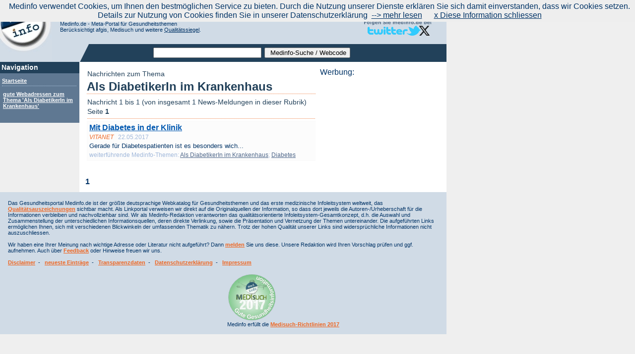

--- FILE ---
content_type: text/html
request_url: https://medinfo.de/news.asp?r=534&block=1&thema=Als+DiabetikerIn+im+Krankenhaus
body_size: 8154
content:

<!DOCTYPE HTML PUBLIC "-//W3C//DTD HTML 4.01 Transitional//EN"
         "http://www.w3.org/TR/html4/loose.dtd">
<html>
<head>

<meta http-equiv="content-type" content="text/html; charset=ISO-8859-1">
<meta http-equiv="content-language" content="de" >


<meta name="robots" content="noarchive" >

<meta name="viewport" content="width=device-width, initial-scale=1.0">


<meta name="verify-v1" content="ftPYtsRAd3nh/duwAEQWysCtu25ti1s98yXIDdClE4E=" >
<meta name="author" content="Redaktion Medinfo.de" >
<meta name="keywords" content="Als DiabetikerIn im Krankenhaus - Aktuelles/Nachrichten/Neuigkeiten," >
<meta name="description" content="aktuelle Nachrichten zu Als DiabetikerIn im Krankenhaus - Aktuelles/Nachrichten/Neuigkeiten" >

<link rel="search" type="application/opensearchdescription+xml" title="Medinfo Suche" href="https://medinfo.de/medinfosearchdescription.xml">

		<link rel="stylesheet" href="https://ajax.googleapis.com/ajax/libs/jqueryui/1.8.16/themes/base/jquery-ui.css" type="text/css" media="all">
		<script src="https://ajax.googleapis.com/ajax/libs/jquery/1.6.2/jquery.min.js" type="text/javascript"></script>
        <script src="https://ajax.googleapis.com/ajax/libs/jqueryui/1.8.16/jquery-ui.min.js" type="text/javascript"></script>
        <script src="https://ajax.googleapis.com/ajax/libs/jqueryui/1.8.16/i18n/jquery-ui-i18n.min.js" type="text/javascript">
		</script>
		

        
<title>Als DiabetikerIn im Krankenhaus - Aktuelles/Nachrichten/Neuigkeiten</title>



<link rel="Stylesheet"

   href="medinfotest.css"

type="text/css">


<link rel="stylesheet" type="text/css" media="print" href="print.css">

<link rel="stylesheet" href="lytebox_v4.0/lytebox.css" type="text/css" media="screen">
<script type="text/javascript" language="javascript" src="lytebox_v4.0/lytebox.js"></script>






   <script type="text/javascript">
            $(function() {
                function log( message ) {
                        $("ul").hide("explode", 2500);
                        $(location).attr('href',message);
                }

               $( "#absenden" ).click(function(){
                        $("ul").hide("blind", { direction: "vertical" }, 1000);
                        $( "#dialog" ).dialog( "open" );
                        return true;
                });

              $( "#dialog" ).dialog({
                        autoOpen: false,
                        show: "blind",
                        hide: "explode",
                        modal: true
                });



               $( "#mysuche" ).autocomplete({
                        source: "jsonsearch.asp",
                        minLength: 2,
                        select: function( event, ui ) {
                                log( ui.item ?
                                        ""+ui.item.id:
                                        "Nothing selected, input was " + this.value );
                        }
               });
            });
        </script>
        <style type="text/css">
        .ui-autocomplete-loading {
           background: white url('img/ui-anim-basic.gif') right center no-repeat;
           }
        li.ui-menu-item {
           border-bottom: 1px solid #ffffff;
           }

        a.ui-corner-all {
                 font-size: 80%;
                 color:#003366;
                 background:#D0DBE6;
        }

        </style>



</head>
<body>

<script src="/cookiechoices.js"></script>
<script>
  document.addEventListener('DOMContentLoaded', function(event) {
    cookieChoices.showCookieConsentBar('Medinfo verwendet Cookies, um Ihnen den bestmöglichen Service zu bieten. Durch die Nutzung unserer Dienste erklären Sie sich damit einverstanden, dass wir Cookies setzen. Details zur Nutzung von Cookies finden Sie in unserer Datenschutzerklärung',
      'x Diese Information schliessen', '--> mehr lesen', 'http://www.medinfo.de/transparenz.htm#Datenschutzerklaerung_');
  });
</script>


<div id="content">
<!-- Content der Seite -->
<div id="spalt1" style="float:left;margin:0px;overflow:hidden;padding:0px;background-image:url(https://www.medinfo.de/img/backinav.gif);Background-Position:top;Background-Repeat:repeat-x; background-color:#5F7892;"><div style="color:#ffffff;padding:3px;margin-bottom:10px;margin-top:0px;font-size:90%;background-color:#22415a;"><b>Navigation</b></div><div class="uru" style="color:#ffffff;"><a class="medinfoordner" style="color:#ffffff;" href="index.asp">Startseite</a></div><div style="padding:6px;"><a class="medinfoordner" style="color:#ffffff;" href="index.asp?r=534&amp;thema=Als+DiabetikerIn+im+Krankenhaus">gute Webadressen zum Thema 'Als DiabetikerIn im Krankenhaus'</a></div><br><img src="img/leer.gif" height="4" width="160" alt="" border="0"></div><!--schliesst Spalte 1-->
    <div id="toptex" style="position:absolute;border:0px solid #FF0080;width:900px;margin:0px;padding:0px;height:126px;overflow:hidden;top:0px;left:0px;">
    <table bgcolor="#ffffff" cellspacing="0" cellpadding="0" border="0">
    <tr>
    <td rowspan="2" valign="top" bgcolor="#d0dbe6" style="width:105px;"><a href="http://medinfo.de"><img alt="Medinfo Logo" border="0" src="img/ml-105.jpg"></a></td>
    <td valign="top" bgcolor="#d0dbe6" style="width:795px;"><div style="text-align:right; color:#ffffff;margin-right:10px;border:0px solid #336699;">



        <a name="oben"></a><a class="spezialverweis" href="medaktuell.asp">Aktuelle Nachrichten</a>&nbsp;|&nbsp;
		<a class="spezialverweis" href="medaktuelltrend.asp">Nachrichtentrend</a>&nbsp;|&nbsp;
         <a class="spezialverweis" href="werben.asp">werben auf Medinfo</a>&nbsp;|&nbsp;
         <a class="spezialverweis" href="DienstleisterWerben.htm">Anbieter hinzuf&uuml;gen (Gratis!)</a>&nbsp;|&nbsp;
         <a class="spezialverweis" href="uebermedinfo.asp">&uuml;ber Medinfo</a>&nbsp;|&nbsp;
         <a rel="lyteframe" class="spezialverweis" href="feedback.asp">Feedback</a></div>
            <table border="0" cellspacing="0" cellpadding="0" width="100%">
            <tr><td class="titeltext" style="font-size:70%;" width="100%">






<div style="border:0px solid #ffaa66;"><div style="float:right;border:0px solid #ff0000;">&nbsp;<a href="https://twitter.com/medinfode" target="_blank"><img style="padding-top:8px;" alt="Medinfode bei Twitter" border="0" src="img/tw-logo-mi.gif"></a>&nbsp;&nbsp;&nbsp;&nbsp;&nbsp;</div>
         Suchen Sie noch oder Finden Sie schon?<br>Medinfo.de - Meta-Portal f&uuml;r Gesundheitsthemen<br>Ber&uuml;cksichtigt afgis, Medisuch und weitere <a href="qualitaet.asp">Qualit&auml;tssiegel</a>.




         </div></td></tr>
            </table>

    </td>
    </tr>
    <tr>
    <td style="width:795px;height:36px" bgcolor="#d0dbe6" valign="bottom">



          <table bgcolor="#22415a" width="100%" cellspacing="0" cellpadding="0" border="0">
          <tr>
          <td bgcolor="#d0dbe6"><img width="56" height="30" src="img/leer.gif" alt="Blindpixel" border="0"></td>
          <td bgcolor="#d0dbe6" valign="top"><img src="img/ecke.gif" alt="Ecke" border="0"></td>
          <td align="center" width="90%" >
                    <table border="0" cellspacing="0" cellpadding="0">
                    <tr>
                    <td>
                    <form id="suchform" style="display:inline;" name="suchform" action="such.asp" method="Post">
                            <table border="0" cellspacing="0" cellpadding="0">
                            <tr>
                            <td><input id="mysuche" style="width:210px;font-size:80%;" type="Text" name="suche" value="" size="12"></td>
                            <td><img width="6" height="24" src="img/leer.gif" alt="" border="0"></td>
                            <td><input id="absenden" style="font-size:80%;" type="Submit" name="medsuch" value=" Medinfo-Suche / Webcode"></td>
                            </tr>
                            </table></form>
                    </td>
                    </tr>
                    </table>
          </td>
          <td align="center" width="16%">

                    <table border="0" cellspacing="0" cellpadding="0">
                    <tr>


<td nowrap></td>




                    </tr>
                    </table>


          </td>
          </tr>
          </table>



    </td>

    </tr>

    </table></div>   <!--schliesst toptex-->

         <div id="dialog" title="Bitte etwas Geduld!">
        <p >Die ausführliche Suche bereitet die Ergebnisse vor... </p>
         </div>


<div id="spalt2" style="padding:6px; margin:0px;"><table><tr><td valign=top>


<a name="oben"></a>
<table width="100%" border="0" cellspacing="0" cellpadding="3">
<tr>
<td width="80%" valign="top">



<table width="100%" bgcolor="#FDC087" border="0" cellSpacing="0" cellPadding="0" style="margin-top:1px;margin-bottom:6px;"><tr bgcolor="#FDC087"><td width="100%" style="background-color:#ffffff;" valign="top"><div style="margin:4px;color:#22415a;font-size:85%;">Nachrichten zum Thema</div><h1 style="margin:3px;color:#22415a;border-bottom-width:1px;border-top-width:0px;border-left-width:0px;border-right-width:0px;border-style:dotted;border-color:#EE7839;clear:both;">Als DiabetikerIn im Krankenhaus</h1></td></tr></table><a name="news"></a><div style="margin:4px;color:#22415a;font-size:85%;">Nachricht 1 bis 1 (von insgesamt 1 News-Meldungen in dieser Rubrik)</div><div style="margin:4px;color:#22415a;font-size:85%;border-bottom-width:1px;border-top-width:0px;border-left-width:0px;border-right-width:0px;border-style:dotted;border-color:#EE7839;padding-bottom:6px;">Seite <b>1</b>&nbsp;</div><div class="to3bnew"><div><a target="_blank" style="font-size:100%;color:#0058B0;" class="medinfolink" href="http://www.vitanet.de/aktuelles/diabetes/20170522-mit-diabetes-in-der-klinik">Mit Diabetes in der Klinik</a></div><div title="Quelle:Vitanet" class="to2new"><i style="text-transform:uppercase;">Vitanet</i>&nbsp;&nbsp;&nbsp;<span style="color:#9Fb7dA;">22.05.2017</span></div><div class="to3anew">Gerade für Diabetespatienten ist es besonders wich...</div><div class="to3cnew">weiterf&uuml;hrende Medinfo-Themen: <a style="color:#4F678A;" href="index.asp?r=534&amp;thema=Als+DiabetikerIn+im+Krankenhaus">Als DiabetikerIn im Krankenhaus</a>; <a style="color:#4F678A;" href="index.asp?r=144&amp;thema=Diabetes">Diabetes</a></div></div><br><b>1</b>&nbsp;<br>
<!--</ul>-->

</td>
<td valign="top" width=130px>
   




<span title=""inhaltliche Verantwortung bei Google""><font size=""-1"">Werbung:</font><br></span>


<script async src="https://pagead2.googlesyndication.com/pagead/js/adsbygoogle.js"></script>
<!-- Medinfo -->
<ins class="adsbygoogle"
     style="display:block"
     data-ad-client="ca-pub-4993348775609264"
     data-ad-slot="4452714622"
     data-ad-format="auto"
     data-full-width-responsive="true"></ins>
<script>
     (adsbygoogle = window.adsbygoogle || []).push({});
</script>



</td>
</tr>
</table>



</td>
</tr>
</table>



  </div> <!--schliesst Spalte 2-->
  
  


<div id="footex" style="background-color:#d0dbe6;clear:both;padding:16px; border:0px solid #ff00ff;">
<span class="rubriken">
Das Gesundheitsportal Medinfo.de ist der gr&ouml;&szlig;te deutsprachige Webkatalog f&uuml;r Gesundheitsthemen und das erste medizinische Infoleitsystem weltweit, das <a href="qualitaet.asp">Qualit&auml;tsauszeichnungen</a> sichtbar macht. Als Linkportal verweisen wir direkt auf die Originalquellen der Information, so dass dort jeweils die Autoren-/Urheberschaft f&uuml;r die Informationen verbleiben und nachvollziehbar sind. Wir als Medinfo-Redaktion verantworten das qualit&auml;tsorientierte Infoleitsystem-Gesamtkonzept, d.h. die Auswahl und Zusammenstellung der unterschiedlichen Informationsquellen, deren direkte Verlinkung, sowie die Pr&auml;sentation und Vernetzung der Themen untereinander. Die aufgef&uuml;hrten Links erm&ouml;glichen Ihnen, sich mit verschiedenen Blickwinkeln der umfassenden Thematik zu n&auml;hern. Trotz der hohen Qualit&auml;t unserer Links sind widerspr&uuml;chliche Informationen nicht auszuschliessen.<br><br>

Wir haben eine Ihrer Meinung nach wichtige Adresse oder Literatur nicht aufgef&uuml;hrt? Dann <b><a rel="lyteframe" href="vorschlag.asp">melden</a></b> Sie uns diese. Unsere Redaktion wird Ihren Vorschlag pr&uuml;fen und ggf. aufnehmen. Auch &uuml;ber <b><a rel="lyteframe" href="feedback.asp">Feedback</a></b> oder Hinweise freuen wir uns.<br><br>

<a href="disclaimer.asp">Disclaimer</a>&nbsp;&nbsp;-&nbsp;&nbsp;
<a href="aenderneu.asp">neueste Eintr&auml;ge</a>&nbsp;&nbsp;-&nbsp;&nbsp;
<a href="transparenz.asp">Transparenzdaten</a>&nbsp;&nbsp;-&nbsp;&nbsp;
<a href="transparenz.htm#Datenschutzerklaerung_">Datenschutzerkl&auml;rung</a>&nbsp;&nbsp;-&nbsp;&nbsp;
<a href="impressum.asp">Impressum</a></span>

<div style="float:right;width:410px;padding:16px;border:0px solid #ff88aa;"><span class="rubriken"><a target="_new" href="http://www.medisuch.de/zertifikat.asp?refID=VVBNPA7L7"><img border="0" src="img/medisuch_67_k.png" alt="Medisuch Zertifikat 2017" title="Medisuch-Qualit&auml;tslogo 2017: Mit einem Klick auf das Logo &ouml;ffnet sich ein neues Bildschirmfenster mit Informationen &uuml;ber Dr. Michael Haegele sein/ihr Internet-Angebot (www.medinfo.de)"></a><br>Medinfo erf&uuml;llt die <a target="_blank" href="http://www.medisuch.de/zertifizierungsverfahren.asp">Medisuch-Richtlinien 2017</a></span></div>
<div style="width:350px;text-align:right;padding:24px;border:0px solid #0088aa;height:75px;">&nbsp;</div>

</div>   <!--schliesst footex-->







 <!--schliesst die Bannerwerbetabelle-->
 
</div>     <!--schliesst content-->



</body>
</html>



--- FILE ---
content_type: text/html; charset=utf-8
request_url: https://www.google.com/recaptcha/api2/aframe
body_size: 268
content:
<!DOCTYPE HTML><html><head><meta http-equiv="content-type" content="text/html; charset=UTF-8"></head><body><script nonce="yj0fJtXOVnHkQusg4Z68UA">/** Anti-fraud and anti-abuse applications only. See google.com/recaptcha */ try{var clients={'sodar':'https://pagead2.googlesyndication.com/pagead/sodar?'};window.addEventListener("message",function(a){try{if(a.source===window.parent){var b=JSON.parse(a.data);var c=clients[b['id']];if(c){var d=document.createElement('img');d.src=c+b['params']+'&rc='+(localStorage.getItem("rc::a")?sessionStorage.getItem("rc::b"):"");window.document.body.appendChild(d);sessionStorage.setItem("rc::e",parseInt(sessionStorage.getItem("rc::e")||0)+1);localStorage.setItem("rc::h",'1769457181056');}}}catch(b){}});window.parent.postMessage("_grecaptcha_ready", "*");}catch(b){}</script></body></html>

--- FILE ---
content_type: application/javascript
request_url: https://medinfo.de/lytebox_v4.0/lytebox.js
body_size: 13100
content:
String.prototype.trim=function(){return this.replace(/^\s+|\s+$/g,"");};function Lytebox(){this.theme="blue";this.innerBorder=true;this.outerBorder=true;this.resizeSpeed=8;this.maxOpacity=60;this.borderSize=12;this.__hideObjects=true;this.__autoResize=true;this.__doAnimations=true;this.__forceCloseClick=false;this.__refreshPage=false;this.__showPrint=false;this.__navType=3;this.__width="80%";this.__height="80%";this.__scrollbars="auto";this.__slideInterval=4000;this.__showNavigation=false;this.__showClose=true;this.__showDetails=true;this.__showPlayPause=true;this.__autoEnd=true;this.__pauseOnNextClick=false;this.__pauseOnPrevClick=true;this.__loopSlideshow=false;this.changeTipCursor=true;this.tipStyle="classic";this.__beforeStart="";this.__afterStart="";this.__beforeEnd="";this.__afterEnd="";if(this.resizeSpeed>10){this.resizeSpeed=10;}if(this.resizeSpeed<1){this.resizeSpeed=1;}this.resizeDuration=(11-this.resizeSpeed)*0.15;this.navTypeHash=new Object();this.navTypeHash["Hover_by_type_1"]=true;this.navTypeHash["Display_by_type_1"]=false;this.navTypeHash["Hover_by_type_2"]=false;this.navTypeHash["Display_by_type_2"]=true;this.navTypeHash["Hover_by_type_3"]=true;this.navTypeHash["Display_by_type_3"]=true;this.resizeWTimerArray=new Array();this.resizeWTimerCount=0;this.resizeHTimerArray=new Array();this.resizeHTimerCount=0;this.showContentTimerArray=new Array();this.showContentTimerCount=0;this.overlayTimerArray=new Array();this.overlayTimerCount=0;this.imageTimerArray=new Array();this.imageTimerCount=0;this.timerIDArray=new Array();this.timerIDCount=0;this.slideshowIDArray=new Array();this.slideshowIDCount=0;this.imageArray=new Array();this.activeImage=null;this.slideArray=new Array();this.activeSlide=null;this.frameArray=new Array();this.activeFrame=null;this.checkFrame();this.isSlideshow=false;this.isLyteframe=false;this.tipSet=false;this.ie=this.ie6=this.ie7=this.ie8=this.ie9=false;this.setIEVersion();this.classAttribute=(((this.ie&&this.doc.compatMode=="BackCompat")||this.ie6||this.ie7)?"className":"class");this.classAttribute=(this.ie&&(document.documentMode==8||document.documentMode==9))?"class":this.classAttribute;this.bodyOnscroll=document.body.onscroll;this.initialize();};Lytebox.prototype.setIEVersion=function(){var _1=-1;if(navigator.appName=="Microsoft Internet Explorer"){var ua=navigator.userAgent;var re=new RegExp("MSIE ([0-9]{1,}[.0-9]{0,})");if(re.exec(ua)!=null){_1=parseFloat(RegExp.$1);}this.ie=(_1>-1?true:false);this.ie6=(_1==6?true:false);this.ie7=(_1==7?true:false);this.ie8=(_1==8?true:false);this.ie9=(_1==9?true:false);}};Lytebox.prototype.initialize=function(){this.updateLyteboxItems();var _2=this.doc.getElementsByTagName("body").item(0);var _3=this.doc.createElement("a");_3.setAttribute("id","lbLauncher");_3.style.display="none";_2.appendChild(_3);if(this.doc.getElementById("lbOverlay")){_2.removeChild(this.doc.getElementById("lbOverlay"));_2.removeChild(this.doc.getElementById("lbMain"));}var _4=this.doc.createElement("div");_4.setAttribute("id","lbOverlay");_4.setAttribute(this.classAttribute,this.theme);if((this.ie&&this.ie6)||((this.ie7||this.ie8||this.ie9)&&this.doc.compatMode=="BackCompat")){_4.style.position="absolute";}_4.style.display="none";_2.appendChild(_4);var _5=this.doc.createElement("div");_5.setAttribute("id","lbMain");_5.style.display="none";_2.appendChild(_5);var _6=this.doc.createElement("div");_6.setAttribute("id","lbOuterContainer");_6.setAttribute(this.classAttribute,this.theme);_5.appendChild(_6);var _7=this.doc.createElement("div");_7.setAttribute("id","lbIframeContainer");_7.style.display="none";_6.appendChild(_7);var _8=this.doc.createElement("iframe");_8.setAttribute("id","lbIframe");_8.setAttribute("name","lbIframe");_8.setAttribute("frameBorder","0");if(this.innerBorder){_8.setAttribute(this.classAttribute,this.theme);}_8.style.display="none";_7.appendChild(_8);var _9=this.doc.createElement("div");_9.setAttribute("id","lbImageContainer");_6.appendChild(_9);var _a=this.doc.createElement("img");_a.setAttribute("id","lbImage");if(this.innerBorder){_a.setAttribute(this.classAttribute,this.theme);}_9.appendChild(_a);var _b=this.doc.createElement("div");_b.setAttribute("id","lbLoading");_b.setAttribute(this.classAttribute,this.theme);_6.appendChild(_b);var _c=this.doc.createElement("div");_c.setAttribute("id","lbDetailsContainer");_c.setAttribute(this.classAttribute,this.theme);_6.appendChild(_c);var _d=this.doc.createElement("div");_d.setAttribute("id","lbDetailsData");_d.setAttribute(this.classAttribute,this.theme);_c.appendChild(_d);var _e=this.doc.createElement("div");_e.setAttribute("id","lbDetails");_d.appendChild(_e);var _f=this.doc.createElement("span");_f.setAttribute("id","lbCaption");_e.appendChild(_f);var _10=this.doc.createElement("div");_10.setAttribute("id","lbHoverNav");_9.appendChild(_10);var _11=this.doc.createElement("div");_11.setAttribute("id","lbBottomNav");_d.appendChild(_11);var _12=this.doc.createElement("a");_12.setAttribute("id","lbPrev");_12.setAttribute(this.classAttribute,this.theme);_12.setAttribute("href","javascript:void(0)");_10.appendChild(_12);var _13=this.doc.createElement("a");_13.setAttribute("id","lbNext");_13.setAttribute(this.classAttribute,this.theme);_13.setAttribute("href","javascript:void(0)");_10.appendChild(_13);var _14=this.doc.createElement("span");_14.setAttribute("id","lbNumberDisplay");_e.appendChild(_14);var _15=this.doc.createElement("span");_15.setAttribute("id","lbNavDisplay");_15.style.display="none";_e.appendChild(_15);var _16=this.doc.createElement("a");_16.setAttribute("id","lbClose");_16.setAttribute(this.classAttribute,this.theme);_16.setAttribute("href","javascript:void(0)");_11.appendChild(_16);var _17=this.doc.createElement("a");_17.setAttribute("id","lbPrint");_17.setAttribute(this.classAttribute,this.theme);_17.setAttribute("href","javascript:void(0)");_17.style.display="none";_11.appendChild(_17);var _18=this.doc.createElement("a");_18.setAttribute("id","lbPause");_18.setAttribute(this.classAttribute,this.theme);_18.setAttribute("href","javascript:void(0)");_18.style.display="none";_11.appendChild(_18);var _19=this.doc.createElement("a");_19.setAttribute("id","lbPlay");_19.setAttribute(this.classAttribute,this.theme);_19.setAttribute("href","javascript:void(0)");_19.style.display="none";_11.appendChild(_19);};Lytebox.prototype.updateLyteboxItems=function(){var _1a=(this.isFrame&&window.parent.frames[window.name].document)?window.parent.frames[window.name].document.getElementsByTagName("a"):document.getElementsByTagName("a");_1a=(this.isFrame)?_1a:document.getElementsByTagName("a");var _1b=(this.isFrame)?window.parent.frames[window.name].document.getElementsByTagName("area"):document.getElementsByTagName("area");var _1c=this.combine(_1a,_1b);var _1d=relAttribute=classAttribute=dataAttribute=tipStyle=tipImage=tipHtml=aSetting=sName=sValue=null;for(var i=0;i<_1c.length;i++){_1d=_1c[i];relAttribute=String(_1d.getAttribute("rel"));classAttribute=String(_1d.getAttribute(this.classAttribute));if(_1d.getAttribute("href")){if(relAttribute.toLowerCase().match("lytebox")){_1d.onclick=function(){myLytebox.start(this,false,false);return false;};}else{if(relAttribute.toLowerCase().match("lyteshow")){_1d.onclick=function(){myLytebox.start(this,true,false);return false;};}else{if(relAttribute.toLowerCase().match("lyteframe")){_1d.onclick=function(){myLytebox.start(this,false,true);return false;};}else{if(classAttribute.toLowerCase().match("lytetip")&&_1d.getAttribute("title")!=null&&!this.tipsSet){if(this.changeTipCursor){_1d.style.cursor="help";}dataAttribute=String(_1d.getAttribute("data-lyte-options"));if(dataAttribute=="null"){tipStyle=this.tipStyle;}else{aSetting=dataAttribute.split(":");if(aSetting.length>1){sName=String(aSetting[0]).trim().toLowerCase();sValue=String(aSetting[1]).trim().toLowerCase();tipStyle=(sName=="tipstyle"?(/classic|info|help|warning|error/.test(sValue)?sValue:this.tipStyle):this.tipStyle);}}switch(tipStyle){case "info":tipStyle="lbCustom lbInfo";tipImage="lbTipImg lbInfoImg";break;case "help":tipStyle="lbCustom lbHelp";tipImage="lbTipImg lbHelpImg";break;case "warning":tipStyle="lbCustom lbWarning";tipImage="lbTipImg lbWarningImg";break;case "error":tipStyle="lbCustom lbError";tipImage="lbTipImg lbErrorImg";break;case "classic":tipStyle="lbClassic";break;default:tipStyle=tipImage="";}if(this.ie6||this.ie7||(this.ie8&&this.doc.compatMode=="BackCompat")){tipImage="";if(tipStyle!="lbClassic"&&tipStyle!=""){tipStyle+=" lbIEFix";}}tipHtml=_1d.innerHTML;_1d.innerHTML="";_1d.innerHTML=tipHtml+"<span class=\""+tipStyle+"\">"+(tipImage?"<div class=\""+tipImage+"\"></div>":"")+_1d.getAttribute("title")+"</span>";_1d.setAttribute("title","");}}}}}}this.tipsSet=true;};Lytebox.prototype.start=function(_1e,_1f,_20){this.setOptions(String(_1e.getAttribute("data-lyte-options")));if(this.beforeStart!=""){var _21=window[this.beforeStart];if(typeof _21==="function"){if(!_21()){return;}}}if(this.ie&&this.ie6){this.toggleSelects("hide");}if(this.hideObjects){this.toggleObjects("hide");}this.isLyteframe=(_20?true:false);if(this.isFrame&&window.parent.frames[window.name].document){window.parent.myLytebox.printId=(this.isLyteframe?"lbIframe":"lbImage");}else{this.printId=(this.isLyteframe?"lbIframe":"lbImage");}var _22=this.getPageSize();var _23=this.doc.getElementById("lbOverlay");var _24=this.doc.getElementsByTagName("body").item(0);_23.style.height=_22[1]+"px";_23.style.display="";this.appear("lbOverlay",(this.doAnimations?0:this.maxOpacity));var _25=(this.isFrame&&window.parent.frames[window.name].document)?window.parent.frames[window.name].document.getElementsByTagName("a"):document.getElementsByTagName("a");_25=(this.isFrame)?_25:document.getElementsByTagName("a");var _26=(this.isFrame)?window.parent.frames[window.name].document.getElementsByTagName("area"):document.getElementsByTagName("area");var _27=this.combine(_25,_26);if(this.isLyteframe){this.frameArray=[];this.frameNum=0;if(_1e.getAttribute("rel")=="lyteframe"){this.frameArray.push(new Array(_1e.getAttribute("href"),_1e.getAttribute("title")));}else{if(_1e.getAttribute("rel")&&_1e.getAttribute("rel").indexOf("lyteframe")!=-1){for(var i=0;i<_27.length;i++){var _28=_27[i];if(_28.getAttribute("href")&&_28.getAttribute("rel")==_1e.getAttribute("rel")){this.frameArray.push(new Array(_28.getAttribute("href"),_28.getAttribute("title")));}}this.frameArray=this.removeDuplicates(this.frameArray);while(this.frameArray[this.frameNum][0]!=_1e.getAttribute("href")){this.frameNum++;}}}}else{this.imageArray=[];this.imageNum=0;this.slideArray=[];this.slideNum=0;if(_1e.getAttribute("rel")=="lytebox"){this.imageArray.push(new Array(_1e.getAttribute("href"),_1e.getAttribute("title")));}else{if(_1e.getAttribute("rel")&&_1e.getAttribute("rel").indexOf("lytebox")!=-1){for(var i=0;i<_27.length;i++){var _28=_27[i];if(_28.getAttribute("href")&&_28.getAttribute("rel")==_1e.getAttribute("rel")){this.imageArray.push(new Array(_28.getAttribute("href"),_28.getAttribute("title")));}}this.imageArray=this.removeDuplicates(this.imageArray);while(this.imageArray[this.imageNum][0]!=_1e.getAttribute("href")){this.imageNum++;}}if(_1e.getAttribute("rel")&&_1e.getAttribute("rel").indexOf("lyteshow")!=-1){for(var i=0;i<_27.length;i++){var _28=_27[i];if(_28.getAttribute("href")&&_28.getAttribute("rel")==_1e.getAttribute("rel")){this.slideArray.push(new Array(_28.getAttribute("href"),_28.getAttribute("title")));}}this.slideArray=this.removeDuplicates(this.slideArray);while(this.slideArray[this.slideNum][0]!=_1e.getAttribute("href")){this.slideNum++;}}}}var _29=this.doc.getElementById("lbMain");_29.style.display="";if(document.all&&document.all.item&&!window.opera){_29.style.top=(this.getPageScroll()+(_22[3]/15))+"px";var ps=(_22[3]/15);var _2a=function(){document.getElementById("lbMain").style.top=(myLytebox.getPageScroll()+ps)+"px";};this.bodyOnscroll=document.body.onscroll;if(window.addEventListener){window.addEventListener("scroll",_2a,false);}else{if(window.attachEvent){window.attachEvent("onscroll",_2a);}else{window.onload=handler_start;}}_29.style.position="absolute";}else{_29.style.top=((_22[3]/15))+"px";_29.style.position="fixed";}if(!this.outerBorder){this.doc.getElementById("lbOuterContainer").style.border="none";}else{this.doc.getElementById("lbOuterContainer").setAttribute(this.classAttribute,this.theme);}if(this.forceCloseClick){this.doc.getElementById("lbOverlay").onclick="";}else{this.doc.getElementById("lbOverlay").onclick=function(){myLytebox.end();return false;};}this.doc.getElementById("lbMain").onclick=function(e){var e=e;if(!e){if(window.parent.frames[window.name]&&(parent.document.getElementsByTagName("frameset").length<=0)){e=window.parent.window.event;}else{e=window.event;}}var id=(e.target?e.target.id:e.srcElement.id);if((id=="lbMain")&&(!myLytebox.forceCloseClick)){myLytebox.end();return false;}};this.doc.getElementById("lbPrint").onclick=function(){myLytebox.printWindow();return false;};this.doc.getElementById("lbClose").onclick=function(){myLytebox.end();return false;};this.doc.getElementById("lbPause").onclick=function(){myLytebox.togglePlayPause("lbPause","lbPlay");return false;};this.doc.getElementById("lbPlay").onclick=function(){myLytebox.togglePlayPause("lbPlay","lbPause");return false;};this.isSlideshow=_1f;this.isPaused=(this.slideNum!=0?true:false);if(this.isSlideshow&&this.showPlayPause&&this.isPaused){this.doc.getElementById("lbPlay").style.display="";this.doc.getElementById("lbPause").style.display="none";}if(this.isLyteframe){this.changeContent(this.frameNum);}else{if(this.isSlideshow){this.changeContent(this.slideNum);}else{this.changeContent(this.imageNum);}}};Lytebox.prototype.launch=function(_2b,_2c){var _2d=_2b.split(".").pop().toLowerCase();var _2e="lyteframe";if(_2d=="png"||_2d=="jpg"||_2d=="jpeg"||_2d=="gif"||_2d=="bmp"){_2e="lytebox";}var _2f=this.doc.getElementById("lbLauncher");_2f.setAttribute("href",_2b);_2f.setAttribute("rel",_2e);_2f.setAttribute("data-lyte-options",!_2c?"":_2c);this.updateLyteboxItems();this.start(_2f,false,(_2e=="lyteframe"));};Lytebox.prototype.changeContent=function(_30){if(this.isSlideshow){for(var i=0;i<this.slideshowIDCount;i++){window.clearTimeout(this.slideshowIDArray[i]);}}this.activeImage=this.activeSlide=this.activeFrame=_30;if(!this.outerBorder){this.doc.getElementById("lbOuterContainer").style.border="none";}else{this.doc.getElementById("lbOuterContainer").setAttribute(this.classAttribute,this.theme);}this.doc.getElementById("lbLoading").style.display="";this.doc.getElementById("lbImage").style.display="none";this.doc.getElementById("lbIframe").style.display="none";this.doc.getElementById("lbPrev").style.display="none";this.doc.getElementById("lbNext").style.display="none";this.doc.getElementById("lbPrint").style.display="none";this.doc.getElementById("lbIframeContainer").style.display="none";this.doc.getElementById("lbDetailsContainer").style.display="none";this.doc.getElementById("lbNumberDisplay").style.display="none";if(this.navTypeHash["Display_by_type_"+this.navType]||this.isLyteframe){object=this.doc.getElementById("lbNavDisplay");object.innerHTML="&nbsp;&nbsp;&nbsp;<span id=\"lbPrev2_Off\" style=\"display: none;\" class=\""+this.theme+"\">&laquo; prev</span><a href=\"javascript:void(0);\" id=\"lbPrev2\" class=\""+this.theme+"\" style=\"display: none;\">&laquo; prev</a> <b id=\"lbSpacer\" class=\""+this.theme+"\">||</b> <span id=\"lbNext2_Off\" style=\"display: none;\" class=\""+this.theme+"\">next &raquo;</span><a href=\"javascript:void(0);\" id=\"lbNext2\" class=\""+this.theme+"\" style=\"display: none;\">next &raquo;</a>";object.style.display="none";}if(this.isLyteframe){var _31=myLytebox.doc.getElementById("lbIframe");var _32=this.getPageSize();var w=this.width.trim();var h=this.height.trim();if(/\%/.test(w)){var _33=parseInt(w);w=parseInt((_32[2]-150)*_33/100);w=w+"px";}if(/\%/.test(h)){var _33=parseInt(h);h=parseInt((_32[3]-150)*_33/100);h=h+"px";}_31.height=h;_31.width=w;_31.scrolling=this.scrollbars.trim();this.resizeContainer(parseInt(_31.width),parseInt(_31.height));}else{imgPreloader=new Image();imgPreloader.onload=function(){var _34=imgPreloader.width;var _35=imgPreloader.height;if(myLytebox.autoResize){var _36=myLytebox.getPageSize();var x=_36[2]-150;var y=_36[3]-150;if(_34>x){_35=Math.round(_35*(x/_34));_34=x;if(_35>y){_34=Math.round(_34*(y/_35));_35=y;}}else{if(_35>y){_34=Math.round(_34*(y/_35));_35=y;if(_34>x){_35=Math.round(_35*(x/_34));_34=x;}}}}var _37=myLytebox.doc.getElementById("lbImage");_37.src=(myLytebox.isSlideshow?myLytebox.slideArray[myLytebox.activeSlide][0]:myLytebox.imageArray[myLytebox.activeImage][0]);_37.width=_34;_37.height=_35;myLytebox.resizeContainer(_34,_35);imgPreloader.onload=function(){};};imgPreloader.src=(this.isSlideshow?this.slideArray[this.activeSlide][0]:this.imageArray[this.activeImage][0]);}};Lytebox.prototype.resizeContainer=function(_38,_39){this.wCur=this.doc.getElementById("lbOuterContainer").offsetWidth;this.hCur=this.doc.getElementById("lbOuterContainer").offsetHeight;this.xScale=((_38+(this.borderSize*2))/this.wCur)*100;this.yScale=((_39+(this.borderSize*2))/this.hCur)*100;var _3a=(this.wCur-this.borderSize*2)-_38;var _3b=(this.hCur-this.borderSize*2)-_39;if(!(_3b==0)){this.hDone=false;this.resizeH("lbOuterContainer",this.hCur,_39+this.borderSize*2,this.getPixelRate(this.hCur,_39));}else{this.hDone=true;}if(!(_3a==0)){this.wDone=false;this.resizeW("lbOuterContainer",this.wCur,_38+this.borderSize*2,this.getPixelRate(this.wCur,_38));}else{this.wDone=true;}if((_3b==0)&&(_3a==0)){if(this.ie){this.pause(250);}else{this.pause(100);}}this.doc.getElementById("lbPrev").style.height=_39+"px";this.doc.getElementById("lbNext").style.height=_39+"px";this.showContent();};Lytebox.prototype.showContent=function(){if(this.wDone&&this.hDone){for(var i=0;i<this.showContentTimerCount;i++){window.clearTimeout(this.showContentTimerArray[i]);}this.doc.getElementById("lbLoading").style.display="none";if(this.isLyteframe){this.doc.getElementById("lbIframe").style.display="";this.appear("lbIframe",(this.doAnimations?0:100));}else{this.doc.getElementById("lbImage").style.display="";this.appear("lbImage",(this.doAnimations?0:100));this.preloadNeighborImages();}if(this.isSlideshow){if(this.activeSlide==(this.slideArray.length-1)){if(this.loopSlideshow){this.slideshowIDArray[this.slideshowIDCount++]=setTimeout("myLytebox.changeContent(0)",this.slideInterval);}else{if(this.autoEnd){this.slideshowIDArray[this.slideshowIDCount++]=setTimeout("myLytebox.end('slideshow')",this.slideInterval);}}}else{if(!this.isPaused){this.slideshowIDArray[this.slideshowIDCount++]=setTimeout("myLytebox.changeContent("+(this.activeSlide+1)+")",this.slideInterval);}}this.doc.getElementById("lbHoverNav").style.display=(this.showNavigation&&this.navTypeHash["Hover_by_type_"+this.navType]?"":"none");this.doc.getElementById("lbClose").style.display=(this.showClose?"":"none");this.doc.getElementById("lbDetails").style.display=(this.showDetails?"":"none");this.doc.getElementById("lbPause").style.display=(this.showPlayPause&&!this.isPaused?"":"none");this.doc.getElementById("lbPlay").style.display=(this.showPlayPause&&!this.isPaused?"none":"");this.doc.getElementById("lbNavDisplay").style.display=(this.showNavigation&&this.navTypeHash["Display_by_type_"+this.navType]?"":"none");}else{this.doc.getElementById("lbHoverNav").style.display=(this.navTypeHash["Hover_by_type_"+this.navType]&&!this.isLyteframe?"":"none");if((this.navTypeHash["Display_by_type_"+this.navType]&&!this.isLyteframe&&this.imageArray.length>1)||(this.frameArray.length>1&&this.isLyteframe)){this.doc.getElementById("lbNavDisplay").style.display="";}else{this.doc.getElementById("lbNavDisplay").style.display="none";}this.doc.getElementById("lbClose").style.display="";this.doc.getElementById("lbDetails").style.display="";this.doc.getElementById("lbPause").style.display="none";this.doc.getElementById("lbPlay").style.display="none";}this.doc.getElementById("lbPrint").style.display=(this.showPrint?"":"none");this.doc.getElementById("lbImageContainer").style.display=(this.isLyteframe?"none":"");this.doc.getElementById("lbIframeContainer").style.display=(this.isLyteframe?"":"none");try{var uri=this.frameArray[this.activeFrame][0];if(/\?/.test(uri)){uri+="&request_from=lytebox";}else{uri+="?request_from=lytebox";}this.doc.getElementById("lbIframe").src=uri;}catch(e){}if(this.afterStart!=""){var _3c=window[this.afterStart];if(typeof _3c==="function"){_3c();}}}else{this.showContentTimerArray[this.showContentTimerCount++]=setTimeout("myLytebox.showContent()",200);}};Lytebox.prototype.updateDetails=function(){var _3d=this.doc.getElementById("lbCaption");var _3e=(this.isSlideshow?this.slideArray[this.activeSlide][1]:(this.isLyteframe?this.frameArray[this.activeFrame][1]:this.imageArray[this.activeImage][1]));_3d.style.display="";_3d.innerHTML=(_3e==null?"":_3e);this.updateNav();this.doc.getElementById("lbDetailsContainer").style.display="";_3d=this.doc.getElementById("lbNumberDisplay");if(this.isSlideshow&&this.slideArray.length>1){_3d.style.display="";_3d.innerHTML="Image "+eval(this.activeSlide+1)+" of "+this.slideArray.length;this.doc.getElementById("lbNavDisplay").style.display=(this.navTypeHash["Display_by_type_"+this.navType]&&this.showNavigation?"":"none");}else{if(this.imageArray.length>1&&!this.isLyteframe){_3d.style.display="";_3d.innerHTML="Image "+eval(this.activeImage+1)+" of "+this.imageArray.length;this.doc.getElementById("lbNavDisplay").style.display=(this.navTypeHash["Display_by_type_"+this.navType]?"":"none");}else{if(this.frameArray.length>1&&this.isLyteframe){_3d.style.display="";_3d.innerHTML="Page "+eval(this.activeFrame+1)+" of "+this.frameArray.length;this.doc.getElementById("lbNavDisplay").style.display="";}else{this.doc.getElementById("lbNavDisplay").style.display="none";}}}if(!((this.ie7||this.ie8||this.ie9)&&this.doc.compatMode=="BackCompat")&&!this.ie6){this.doc.getElementById("lbOuterContainer").style.paddingBottom=this.doc.getElementById("lbDetailsContainer").offsetHeight+"px";}this.appear("lbDetailsContainer",(this.doAnimations?0:100));};Lytebox.prototype.updateNav=function(){if(this.isSlideshow){if(this.activeSlide!=0){if(this.navTypeHash["Display_by_type_"+this.navType]){var _3f=this.doc.getElementById("lbPrev2");_3f.style.display="";_3f.onclick=function(){if(myLytebox.pauseOnPrevClick){myLytebox.togglePlayPause("lbPause","lbPlay");}myLytebox.changeContent(myLytebox.activeSlide-1);return false;};}if(this.navTypeHash["Hover_by_type_"+this.navType]){var _3f=this.doc.getElementById("lbPrev");_3f.style.display="";_3f.onclick=function(){if(myLytebox.pauseOnPrevClick){myLytebox.togglePlayPause("lbPause","lbPlay");}myLytebox.changeContent(myLytebox.activeSlide-1);return false;};}}else{if(this.navTypeHash["Display_by_type_"+this.navType]){this.doc.getElementById("lbPrev2_Off").style.display="";}}if(this.activeSlide!=(this.slideArray.length-1)){if(this.navTypeHash["Display_by_type_"+this.navType]){var _3f=this.doc.getElementById("lbNext2");_3f.style.display="";_3f.onclick=function(){if(myLytebox.pauseOnNextClick){myLytebox.togglePlayPause("lbPause","lbPlay");}myLytebox.changeContent(myLytebox.activeSlide+1);return false;};}if(this.navTypeHash["Hover_by_type_"+this.navType]){var _3f=this.doc.getElementById("lbNext");_3f.style.display="";_3f.onclick=function(){if(myLytebox.pauseOnNextClick){myLytebox.togglePlayPause("lbPause","lbPlay");}myLytebox.changeContent(myLytebox.activeSlide+1);return false;};}}else{if(this.navTypeHash["Display_by_type_"+this.navType]){this.doc.getElementById("lbNext2_Off").style.display="";}}}else{if(this.isLyteframe){if(this.activeFrame!=0){var _3f=this.doc.getElementById("lbPrev2");_3f.style.display="";_3f.onclick=function(){myLytebox.changeContent(myLytebox.activeFrame-1);return false;};}else{this.doc.getElementById("lbPrev2_Off").style.display="";}if(this.activeFrame!=(this.frameArray.length-1)){var _3f=this.doc.getElementById("lbNext2");_3f.style.display="";_3f.onclick=function(){myLytebox.changeContent(myLytebox.activeFrame+1);return false;};}else{this.doc.getElementById("lbNext2_Off").style.display="";}}else{if(this.activeImage!=0){if(this.navTypeHash["Display_by_type_"+this.navType]){var _3f=this.doc.getElementById("lbPrev2");_3f.style.display="";_3f.onclick=function(){myLytebox.changeContent(myLytebox.activeImage-1);return false;};}if(this.navTypeHash["Hover_by_type_"+this.navType]){var _40=this.doc.getElementById("lbPrev");_40.style.display="";_40.onclick=function(){myLytebox.changeContent(myLytebox.activeImage-1);return false;};}}else{if(this.navTypeHash["Display_by_type_"+this.navType]){this.doc.getElementById("lbPrev2_Off").style.display="";}}if(this.activeImage!=(this.imageArray.length-1)){if(this.navTypeHash["Display_by_type_"+this.navType]){var _3f=this.doc.getElementById("lbNext2");_3f.style.display="";_3f.onclick=function(){myLytebox.changeContent(myLytebox.activeImage+1);return false;};}if(this.navTypeHash["Hover_by_type_"+this.navType]){var _40=this.doc.getElementById("lbNext");_40.style.display="";_40.onclick=function(){myLytebox.changeContent(myLytebox.activeImage+1);return false;};}}else{if(this.navTypeHash["Display_by_type_"+this.navType]){this.doc.getElementById("lbNext2_Off").style.display="";}}}}this.enableKeyboardNav();};Lytebox.prototype.enableKeyboardNav=function(){document.onkeydown=this.keyboardAction;};Lytebox.prototype.disableKeyboardNav=function(){document.onkeydown="";};Lytebox.prototype.keyboardAction=function(e){var _41=key=escape=null;_41=(e==null)?event.keyCode:e.which;key=String.fromCharCode(_41).toLowerCase();escape=(e==null)?27:e.DOM_VK_ESCAPE;if((key=="x")||(key=="c")||(_41==escape)){myLytebox.end();}else{if((key=="p")||(_41==37)){if(myLytebox.isSlideshow){if(myLytebox.activeSlide!=0){myLytebox.disableKeyboardNav();myLytebox.changeContent(myLytebox.activeSlide-1);}}else{if(myLytebox.isLyteframe){if(myLytebox.activeFrame!=0){myLytebox.disableKeyboardNav();myLytebox.changeContent(myLytebox.activeFrame-1);}}else{if(myLytebox.activeImage!=0){myLytebox.disableKeyboardNav();myLytebox.changeContent(myLytebox.activeImage-1);}}}}else{if((key=="n")||(_41==39)){if(myLytebox.isSlideshow){if(myLytebox.activeSlide!=(myLytebox.slideArray.length-1)){myLytebox.disableKeyboardNav();myLytebox.changeContent(myLytebox.activeSlide+1);}}else{if(myLytebox.isLyteframe){if(myLytebox.activeFrame!=(myLytebox.frameArray.length-1)){myLytebox.disableKeyboardNav();myLytebox.changeContent(myLytebox.activeFrame+1);}}else{if(myLytebox.activeImage!=(myLytebox.imageArray.length-1)){myLytebox.disableKeyboardNav();myLytebox.changeContent(myLytebox.activeImage+1);}}}}}}};Lytebox.prototype.preloadNeighborImages=function(){if(this.isSlideshow){if((this.slideArray.length-1)>this.activeSlide){preloadNextImage=new Image();preloadNextImage.src=this.slideArray[this.activeSlide+1][0];}if(this.activeSlide>0){preloadPrevImage=new Image();preloadPrevImage.src=this.slideArray[this.activeSlide-1][0];}}else{if((this.imageArray.length-1)>this.activeImage){preloadNextImage=new Image();preloadNextImage.src=this.imageArray[this.activeImage+1][0];}if(this.activeImage>0){preloadPrevImage=new Image();preloadPrevImage.src=this.imageArray[this.activeImage-1][0];}}};Lytebox.prototype.togglePlayPause=function(_42,_43){if(this.isSlideshow&&_42=="lbPause"){for(var i=0;i<this.slideshowIDCount;i++){window.clearTimeout(this.slideshowIDArray[i]);}}this.doc.getElementById(_42).style.display="none";this.doc.getElementById(_43).style.display="";if(_42=="lbPlay"){this.isPaused=false;if(this.activeSlide==(this.slideArray.length-1)){if(this.loopSlideshow){this.changeContent(0);}else{if(this.autoEnd){this.end();}}}else{this.changeContent(this.activeSlide+1);}}else{this.isPaused=true;}};Lytebox.prototype.end=function(_44){var _45=(_44=="slideshow"?false:true);if(this.isSlideshow&&this.isPaused&&!_45){return;}if(this.beforeEnd!=""){var _46=window[this.beforeEnd];if(typeof _46==="function"){if(!_46()){return;}}}this.disableKeyboardNav();document.body.onscroll=this.bodyOnscroll;if(this.refreshPage){this.doc.getElementById("lbLoading").style.display="";this.doc.getElementById("lbImage").style.display="none";this.doc.getElementById("lbIframe").style.display="none";this.doc.getElementById("lbPrev").style.display="none";this.doc.getElementById("lbNext").style.display="none";this.doc.getElementById("lbIframeContainer").style.display="none";this.doc.getElementById("lbDetailsContainer").style.display="none";this.doc.getElementById("lbNumberDisplay").style.display="none";this.refreshPage=false;var _47=top.location.href;var reg=/\#.*$/g;_47=_47.replace(reg,"");top.location.href=_47;return;}this.doc.getElementById("lbMain").style.display="none";this.fade("lbOverlay",(this.doAnimations?this.maxOpacity:0));this.toggleSelects("visible");if(this.hideObjects){this.toggleObjects("visible");}this.doc.getElementById("lbOuterContainer").style.width="200px";this.doc.getElementById("lbOuterContainer").style.height="200px";if(this.isSlideshow){for(var i=0;i<this.slideshowIDCount;i++){window.clearTimeout(this.slideshowIDArray[i]);}}if(this.isLyteframe){this.initialize();this.doc.getElementById("lbIframe").src="about:blank";}if(this.afterEnd!=""){var _46=window[this.afterEnd];if(typeof _46==="function"){_46();}}};Lytebox.prototype.checkFrame=function(){if(window.parent.frames[window.name]&&(parent.document.getElementsByTagName("frameset").length<=0)){this.isFrame=true;this.lytebox="window.parent."+window.name+".myLytebox";this.doc=parent.document;}else{this.isFrame=false;this.lytebox="myLytebox";this.doc=document;}};Lytebox.prototype.getPixelRate=function(_48,_49){var _4a=(_49>_48)?_49-_48:_48-_49;if(_4a>=0&&_4a<=100){return 10;}if(_4a>100&&_4a<=200){return 15;}if(_4a>200&&_4a<=300){return 20;}if(_4a>300&&_4a<=400){return 25;}if(_4a>400&&_4a<=500){return 30;}if(_4a>500&&_4a<=600){return 35;}if(_4a>600&&_4a<=700){return 40;}if(_4a>700){return 45;}};Lytebox.prototype.appear=function(sId,_4b){var _4c=this.doc.getElementById(sId).style;_4c.opacity=(_4b/100);_4c.MozOpacity=(_4b/100);_4c.KhtmlOpacity=(_4b/100);_4c.filter="alpha(opacity="+(_4b+10)+")";if(_4b==100&&(sId=="lbImage"||sId=="lbIframe")){try{_4c.removeAttribute("filter");}catch(e){}this.updateDetails();}else{if(_4b>=this.maxOpacity&&sId=="lbOverlay"){for(var i=0;i<this.overlayTimerCount;i++){window.clearTimeout(this.overlayTimerArray[i]);}return;}else{if(_4b>=100&&sId=="lbDetailsContainer"){try{_4c.removeAttribute("filter");}catch(e){}for(var i=0;i<this.imageTimerCount;i++){window.clearTimeout(this.imageTimerArray[i]);}this.doc.getElementById("lbOverlay").style.height=this.getPageSize()[1]+"px";}else{if(sId=="lbOverlay"){this.overlayTimerArray[this.overlayTimerCount++]=setTimeout("myLytebox.appear('"+sId+"', "+(_4b+20)+")",1);}else{this.imageTimerArray[this.imageTimerCount++]=setTimeout("myLytebox.appear('"+sId+"', "+(_4b+10)+")",1);}}}}};Lytebox.prototype.fade=function(sId,_4d){var _4e=this.doc.getElementById(sId).style;_4e.opacity=(_4d/100);_4e.MozOpacity=(_4d/100);_4e.KhtmlOpacity=(_4d/100);_4e.filter="alpha(opacity="+_4d+")";if(_4d<=0){try{_4e.display="none";}catch(err){}}else{if(sId=="lbOverlay"){this.overlayTimerArray[this.overlayTimerCount++]=setTimeout("myLytebox.fade('"+sId+"', "+(_4d-20)+")",1);}else{this.timerIDArray[this.timerIDCount++]=setTimeout("myLytebox.fade('"+sId+"', "+(_4d-10)+")",1);}}};Lytebox.prototype.resizeW=function(sId,_4f,_50,_51,_52){if(!this.hDone){this.resizeWTimerArray[this.resizeWTimerCount++]=setTimeout("myLytebox.resizeW('"+sId+"', "+_4f+", "+_50+", "+_51+")",100);return;}var _53=this.doc.getElementById(sId);var _54=_52?_52:(this.resizeDuration/2);var _55=(this.doAnimations?_4f:_50);_53.style.width=(_55)+"px";if(_55<_50){_55+=(_55+_51>=_50)?(_50-_55):_51;}else{if(_55>_50){_55-=(_55-_51<=_50)?(_55-_50):_51;}}this.resizeWTimerArray[this.resizeWTimerCount++]=setTimeout("myLytebox.resizeW('"+sId+"', "+_55+", "+_50+", "+_51+", "+(_54+0.02)+")",_54+0.02);if(parseInt(_53.style.width)==_50){this.wDone=true;for(var i=0;i<this.resizeWTimerCount;i++){window.clearTimeout(this.resizeWTimerArray[i]);}}};Lytebox.prototype.resizeH=function(sId,_56,_57,_58,_59){var _5a=_59?_59:(this.resizeDuration/2);var _5b=this.doc.getElementById(sId);var _5c=(this.doAnimations?_56:_57);_5b.style.height=(_5c)+"px";if(_5c<_57){_5c+=(_5c+_58>=_57)?(_57-_5c):_58;}else{if(_5c>_57){_5c-=(_5c-_58<=_57)?(_5c-_57):_58;}}this.resizeHTimerArray[this.resizeHTimerCount++]=setTimeout("myLytebox.resizeH('"+sId+"', "+_5c+", "+_57+", "+_58+", "+(_5a+0.02)+")",_5a+0.02);if(parseInt(_5b.style.height)==_57){this.hDone=true;for(var i=0;i<this.resizeHTimerCount;i++){window.clearTimeout(this.resizeHTimerArray[i]);}}};Lytebox.prototype.getPageScroll=function(){if(self.pageYOffset){return this.isFrame?parent.pageYOffset:self.pageYOffset;}else{if(this.doc.documentElement&&this.doc.documentElement.scrollTop){return this.doc.documentElement.scrollTop;}else{if(document.body){return this.doc.body.scrollTop;}}}};Lytebox.prototype.getPageSize=function(){var _5d,_5e,_5f,_60;if(window.innerHeight&&window.scrollMaxY){_5d=this.doc.scrollWidth;_5e=(this.isFrame?parent.innerHeight:self.innerHeight)+(this.isFrame?parent.scrollMaxY:self.scrollMaxY);}else{if(this.doc.body.scrollHeight>this.doc.body.offsetHeight){_5d=this.doc.body.scrollWidth;_5e=this.doc.body.scrollHeight;}else{_5d=this.doc.getElementsByTagName("html").item(0).offsetWidth;_5e=this.doc.getElementsByTagName("html").item(0).offsetHeight;_5d=(_5d<this.doc.body.offsetWidth)?this.doc.body.offsetWidth:_5d;_5e=(_5e<this.doc.body.offsetHeight)?this.doc.body.offsetHeight:_5e;}}if(self.innerHeight){_5f=(this.isFrame)?parent.innerWidth:self.innerWidth;_60=(this.isFrame)?parent.innerHeight:self.innerHeight;}else{if(document.documentElement&&document.documentElement.clientHeight){_5f=this.doc.documentElement.clientWidth;_60=this.doc.documentElement.clientHeight;}else{if(document.body){_5f=this.doc.getElementsByTagName("html").item(0).clientWidth;_60=this.doc.getElementsByTagName("html").item(0).clientHeight;_5f=(_5f==0)?this.doc.body.clientWidth:_5f;_60=(_60==0)?this.doc.body.clientHeight:_60;}}}var _61=(_5e<_60)?_60:_5e;var _62=(_5d<_5f)?_5f:_5d;return new Array(_62,_61,_5f,_60);};Lytebox.prototype.toggleObjects=function(_63){var _64=this.doc.getElementsByTagName("object");for(var i=0;i<_64.length;i++){_64[i].style.visibility=(_63=="hide")?"hidden":"visible";}var _65=this.doc.getElementsByTagName("embed");for(var i=0;i<_65.length;i++){_65[i].style.visibility=(_63=="hide")?"hidden":"visible";}if(this.isFrame){for(var i=0;i<parent.frames.length;i++){try{_64=parent.frames[i].window.document.getElementsByTagName("object");for(var j=0;j<_64.length;j++){_64[j].style.visibility=(_63=="hide")?"hidden":"visible";}}catch(e){}try{_65=parent.frames[i].window.document.getElementsByTagName("embed");for(var j=0;j<_65.length;j++){_65[j].style.visibility=(_63=="hide")?"hidden":"visible";}}catch(e){}}}};Lytebox.prototype.toggleSelects=function(_66){var _67=this.doc.getElementsByTagName("select");for(var i=0;i<_67.length;i++){_67[i].style.visibility=(_66=="hide")?"hidden":"visible";}if(this.isFrame){for(var i=0;i<parent.frames.length;i++){try{_67=parent.frames[i].window.document.getElementsByTagName("select");for(var j=0;j<_67.length;j++){_67[j].style.visibility=(_66=="hide")?"hidden":"visible";}}catch(e){}}}};Lytebox.prototype.pause=function(_68){var now=new Date();var _69=now.getTime()+_68;while(true){now=new Date();if(now.getTime()>_69){return;}}};Lytebox.prototype.combine=function(_6a,_6b){var _6c=[];for(var i=0;i<_6a.length;i++){_6c.push(_6a[i]);}for(var i=0;i<_6b.length;i++){_6c.push(_6b[i]);}return _6c;};Lytebox.prototype.removeDuplicates=function(_6d){for(var i=1;i<_6d.length;i++){if(_6d[i][0]==_6d[i-1][0]){_6d.splice(i,1);}}return _6d;};Lytebox.prototype.printWindow=function(){var w=400;var h=300;var _6e=parseInt((screen.availWidth/2)-(w/2));var top=parseInt((screen.availHeight/2)-(h/2));var _6f="width="+w+",height="+h+",left="+_6e+",top="+top+"screenX="+_6e+",screenY="+top+"directories=0,location=0,menubar=0,resizable=0,scrollbars=0,status=0,titlebar=0,toolbar=0";var d=new Date();var _70="Print"+d.getTime();var _71=document.getElementById(this.printId).src;this.wContent=window.open(_71,_70,_6f);this.wContent.focus();var t=setTimeout("myLytebox.printContent()",1000);};Lytebox.prototype.printContent=function(){if(this.wContent.document.readyState=="complete"){this.wContent.print();this.wContent.close();this.wContent=null;}else{var t=setTimeout("myLytebox.printContent()",1000);}};Lytebox.prototype.setOptions=function(_72){this.hideObjects=this.__hideObjects;this.autoResize=this.__autoResize;this.doAnimations=this.__doAnimations;this.forceCloseClick=this.__forceCloseClick;this.refreshPage=this.__refreshPage;this.showPrint=this.__showPrint;this.navType=this.__navType;this.beforeStart=this.__beforeStart;this.afterStart=this.__afterStart;this.beforeEnd=this.__beforeEnd;this.afterEnd=this.__afterEnd;this.scrollbars=this.__scrollbars;this.width=this.__width;this.height=this.__height;this.slideInterval=this.__slideInterval;this.showNavigation=this.__showNavigation;this.showClose=this.__showClose;this.showDetails=this.__showDetails;this.showPlayPause=this.__showPlayPause;this.autoEnd=this.__autoEnd;this.pauseOnNextClick=this.__pauseOnNextClick;this.pauseOnPrevClick=this.__pauseOnPrevClick;this.loopSlideshow=this.__loopSlideshow;var _73=sValue="";var _74=null;var _75=_72.split(" ");for(var i=0;i<_75.length;i++){_74=_75[i].split(":");_73=(_74.length>1?String(_74[0]).trim().toLowerCase():"");sValue=(_74.length>1?String(_74[1]).trim():"");switch(_73){case "hideobjects":this.hideObjects=(/true|false/.test(sValue)?(sValue=="true"):this.__hideObjects);break;case "autoresize":this.autoResize=(/true|false/.test(sValue)?(sValue=="true"):this.__autoResize);break;case "doanimations":this.doAnimations=(/true|false/.test(sValue)?(sValue=="true"):this.__doAnimations);break;case "forcecloseclick":this.forceCloseClick=(/true|false/.test(sValue)?(sValue=="true"):this.__forceCloseClick);break;case "refreshpage":this.refreshPage=(/true|false/.test(sValue)?(sValue=="true"):this.__refreshPage);break;case "showprint":this.showPrint=(/true|false/.test(sValue)?(sValue=="true"):this.__showPrint);break;case "navtype":this.navType=(/[1-3]{1}/.test(sValue)?parseInt(sValue):this.__navType);break;case "beforestart":this.beforeStart=(sValue!=""?sValue:this.__beforeStart);break;case "afterstart":this.afterStart=(sValue!=""?sValue:this.__afterStart);break;case "beforeend":this.beforeEnd=(sValue!=""?sValue:this.__beforeEnd);break;case "afterend":this.afterEnd=(sValue!=""?sValue:this.__afterEnd);break;case "scrollbars":this.scrollbars=(/auto|yes|no/.test(sValue)?sValue:this.__scrollbars);break;case "width":this.width=(/\d(%|px|)/.test(sValue)?sValue:this.__width);break;case "height":this.height=(/\d(%|px|)/.test(sValue)?sValue:this.__height);break;case "slideinterval":this.slideInterval=(/\d/.test(sValue)?parseInt(sValue):this.__slideInterval);break;case "shownavigation":this.showNavigation=(/true|false/.test(sValue)?(sValue=="true"):this.__showNavigation);break;case "showclose":this.showClose=(/true|false/.test(sValue)?(sValue=="true"):this.__showClose);break;case "showdetails":this.showDetails=(/true|false/.test(sValue)?(sValue=="true"):this.__showDetails);break;case "showplaypause":this.showPlayPause=(/true|false/.test(sValue)?(sValue=="true"):this.__showPlayPause);break;case "autoend":this.autoEnd=(/true|false/.test(sValue)?(sValue=="true"):this.__autoEnd);break;case "pauseonnextclick":this.pauseOnNextClick=(/true|false/.test(sValue)?(sValue=="true"):this.__pauseOnNextClick);break;case "pauseonprevclick":this.pauseOnPrevClick=(/true|false/.test(sValue)?(sValue=="true"):this.__pauseOnPrevClick);break;case "loopslideshow":this.loopSlideshow=(/true|false/.test(sValue)?(sValue=="true"):this.__loopSlideshow);break;}}};if(window.addEventListener){window.addEventListener("load",initLytebox,false);}else{if(window.attachEvent){window.attachEvent("onload",initLytebox);}else{window.onload=function(){initLytebox();};}}function initLytebox(){myLytebox=new Lytebox();};